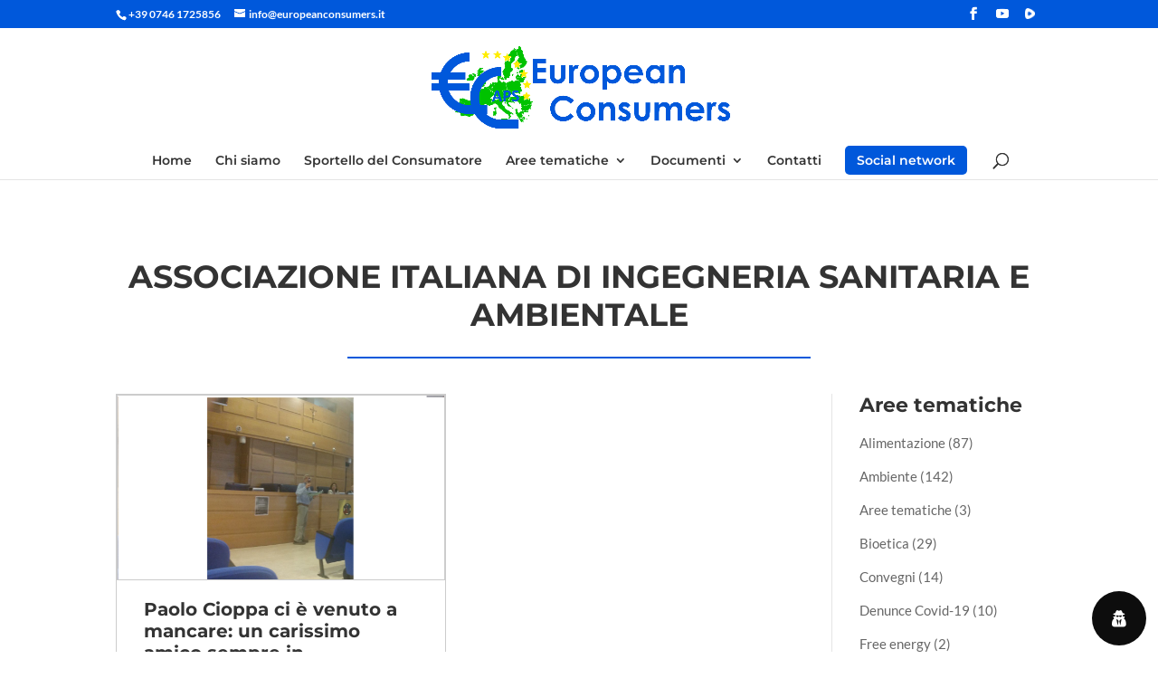

--- FILE ---
content_type: text/css
request_url: https://www.europeanconsumers.it/wp-content/themes/divi-child/style.css?ver=4.27.4
body_size: -77
content:
/* ----- Foglio di stile tema child ----- */
 
/*
Theme Name: Tema Child Divi
Version: 1.0
Description: Un tema child per personalizzare Divi
Template: Divi
*/